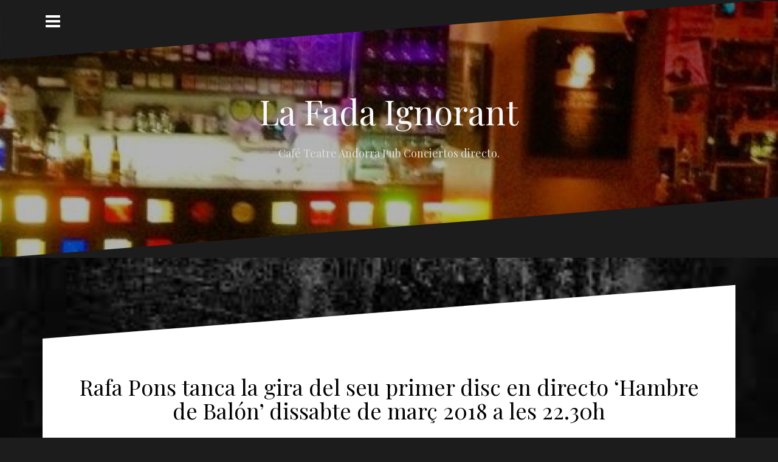

--- FILE ---
content_type: text/html; charset=UTF-8
request_url: http://lafadaignorant.com/2018/03/21/rafa-pons-tanca-la-gira-del-seu-primer-disc-en-directo-hambre-de-balon-dissabte-de-marc-2018-a-les-22-30h/
body_size: 9043
content:
<!DOCTYPE html>
<html lang="es">
<head>
<meta charset="UTF-8">
<meta name="viewport" content="width=device-width, initial-scale=1">
<link rel="profile" href="http://gmpg.org/xfn/11">
<link rel="pingback" href="http://lafadaignorant.com/xmlrpc.php">
	<link rel="shortcut icon" href="http://lafadaignorant.com/wp-content/uploads/2016/05/favicon.ico" />

<title>Rafa Pons tanca la gira del seu primer disc en directo &#8216;Hambre de Balón&#8217; dissabte de març 2018 a les 22.30h &#8211; La Fada Ignorant</title>
<meta name='robots' content='max-image-preview:large' />
<link rel='dns-prefetch' href='//fonts.googleapis.com' />
<link rel='dns-prefetch' href='//s.w.org' />
<link rel="alternate" type="application/rss+xml" title="La Fada Ignorant &raquo; Feed" href="http://lafadaignorant.com/feed/" />
<link rel="alternate" type="application/rss+xml" title="La Fada Ignorant &raquo; Feed de los comentarios" href="http://lafadaignorant.com/comments/feed/" />
<script type="text/javascript">
window._wpemojiSettings = {"baseUrl":"https:\/\/s.w.org\/images\/core\/emoji\/13.1.0\/72x72\/","ext":".png","svgUrl":"https:\/\/s.w.org\/images\/core\/emoji\/13.1.0\/svg\/","svgExt":".svg","source":{"concatemoji":"http:\/\/lafadaignorant.com\/wp-includes\/js\/wp-emoji-release.min.js?ver=5.9.12"}};
/*! This file is auto-generated */
!function(e,a,t){var n,r,o,i=a.createElement("canvas"),p=i.getContext&&i.getContext("2d");function s(e,t){var a=String.fromCharCode;p.clearRect(0,0,i.width,i.height),p.fillText(a.apply(this,e),0,0);e=i.toDataURL();return p.clearRect(0,0,i.width,i.height),p.fillText(a.apply(this,t),0,0),e===i.toDataURL()}function c(e){var t=a.createElement("script");t.src=e,t.defer=t.type="text/javascript",a.getElementsByTagName("head")[0].appendChild(t)}for(o=Array("flag","emoji"),t.supports={everything:!0,everythingExceptFlag:!0},r=0;r<o.length;r++)t.supports[o[r]]=function(e){if(!p||!p.fillText)return!1;switch(p.textBaseline="top",p.font="600 32px Arial",e){case"flag":return s([127987,65039,8205,9895,65039],[127987,65039,8203,9895,65039])?!1:!s([55356,56826,55356,56819],[55356,56826,8203,55356,56819])&&!s([55356,57332,56128,56423,56128,56418,56128,56421,56128,56430,56128,56423,56128,56447],[55356,57332,8203,56128,56423,8203,56128,56418,8203,56128,56421,8203,56128,56430,8203,56128,56423,8203,56128,56447]);case"emoji":return!s([10084,65039,8205,55357,56613],[10084,65039,8203,55357,56613])}return!1}(o[r]),t.supports.everything=t.supports.everything&&t.supports[o[r]],"flag"!==o[r]&&(t.supports.everythingExceptFlag=t.supports.everythingExceptFlag&&t.supports[o[r]]);t.supports.everythingExceptFlag=t.supports.everythingExceptFlag&&!t.supports.flag,t.DOMReady=!1,t.readyCallback=function(){t.DOMReady=!0},t.supports.everything||(n=function(){t.readyCallback()},a.addEventListener?(a.addEventListener("DOMContentLoaded",n,!1),e.addEventListener("load",n,!1)):(e.attachEvent("onload",n),a.attachEvent("onreadystatechange",function(){"complete"===a.readyState&&t.readyCallback()})),(n=t.source||{}).concatemoji?c(n.concatemoji):n.wpemoji&&n.twemoji&&(c(n.twemoji),c(n.wpemoji)))}(window,document,window._wpemojiSettings);
</script>
<style type="text/css">
img.wp-smiley,
img.emoji {
	display: inline !important;
	border: none !important;
	box-shadow: none !important;
	height: 1em !important;
	width: 1em !important;
	margin: 0 0.07em !important;
	vertical-align: -0.1em !important;
	background: none !important;
	padding: 0 !important;
}
</style>
	<link rel='stylesheet' id='wp-block-library-css'  href='http://lafadaignorant.com/wp-includes/css/dist/block-library/style.min.css?ver=5.9.12' type='text/css' media='all' />
<style id='global-styles-inline-css' type='text/css'>
body{--wp--preset--color--black: #000000;--wp--preset--color--cyan-bluish-gray: #abb8c3;--wp--preset--color--white: #ffffff;--wp--preset--color--pale-pink: #f78da7;--wp--preset--color--vivid-red: #cf2e2e;--wp--preset--color--luminous-vivid-orange: #ff6900;--wp--preset--color--luminous-vivid-amber: #fcb900;--wp--preset--color--light-green-cyan: #7bdcb5;--wp--preset--color--vivid-green-cyan: #00d084;--wp--preset--color--pale-cyan-blue: #8ed1fc;--wp--preset--color--vivid-cyan-blue: #0693e3;--wp--preset--color--vivid-purple: #9b51e0;--wp--preset--gradient--vivid-cyan-blue-to-vivid-purple: linear-gradient(135deg,rgba(6,147,227,1) 0%,rgb(155,81,224) 100%);--wp--preset--gradient--light-green-cyan-to-vivid-green-cyan: linear-gradient(135deg,rgb(122,220,180) 0%,rgb(0,208,130) 100%);--wp--preset--gradient--luminous-vivid-amber-to-luminous-vivid-orange: linear-gradient(135deg,rgba(252,185,0,1) 0%,rgba(255,105,0,1) 100%);--wp--preset--gradient--luminous-vivid-orange-to-vivid-red: linear-gradient(135deg,rgba(255,105,0,1) 0%,rgb(207,46,46) 100%);--wp--preset--gradient--very-light-gray-to-cyan-bluish-gray: linear-gradient(135deg,rgb(238,238,238) 0%,rgb(169,184,195) 100%);--wp--preset--gradient--cool-to-warm-spectrum: linear-gradient(135deg,rgb(74,234,220) 0%,rgb(151,120,209) 20%,rgb(207,42,186) 40%,rgb(238,44,130) 60%,rgb(251,105,98) 80%,rgb(254,248,76) 100%);--wp--preset--gradient--blush-light-purple: linear-gradient(135deg,rgb(255,206,236) 0%,rgb(152,150,240) 100%);--wp--preset--gradient--blush-bordeaux: linear-gradient(135deg,rgb(254,205,165) 0%,rgb(254,45,45) 50%,rgb(107,0,62) 100%);--wp--preset--gradient--luminous-dusk: linear-gradient(135deg,rgb(255,203,112) 0%,rgb(199,81,192) 50%,rgb(65,88,208) 100%);--wp--preset--gradient--pale-ocean: linear-gradient(135deg,rgb(255,245,203) 0%,rgb(182,227,212) 50%,rgb(51,167,181) 100%);--wp--preset--gradient--electric-grass: linear-gradient(135deg,rgb(202,248,128) 0%,rgb(113,206,126) 100%);--wp--preset--gradient--midnight: linear-gradient(135deg,rgb(2,3,129) 0%,rgb(40,116,252) 100%);--wp--preset--duotone--dark-grayscale: url('#wp-duotone-dark-grayscale');--wp--preset--duotone--grayscale: url('#wp-duotone-grayscale');--wp--preset--duotone--purple-yellow: url('#wp-duotone-purple-yellow');--wp--preset--duotone--blue-red: url('#wp-duotone-blue-red');--wp--preset--duotone--midnight: url('#wp-duotone-midnight');--wp--preset--duotone--magenta-yellow: url('#wp-duotone-magenta-yellow');--wp--preset--duotone--purple-green: url('#wp-duotone-purple-green');--wp--preset--duotone--blue-orange: url('#wp-duotone-blue-orange');--wp--preset--font-size--small: 13px;--wp--preset--font-size--medium: 20px;--wp--preset--font-size--large: 36px;--wp--preset--font-size--x-large: 42px;}.has-black-color{color: var(--wp--preset--color--black) !important;}.has-cyan-bluish-gray-color{color: var(--wp--preset--color--cyan-bluish-gray) !important;}.has-white-color{color: var(--wp--preset--color--white) !important;}.has-pale-pink-color{color: var(--wp--preset--color--pale-pink) !important;}.has-vivid-red-color{color: var(--wp--preset--color--vivid-red) !important;}.has-luminous-vivid-orange-color{color: var(--wp--preset--color--luminous-vivid-orange) !important;}.has-luminous-vivid-amber-color{color: var(--wp--preset--color--luminous-vivid-amber) !important;}.has-light-green-cyan-color{color: var(--wp--preset--color--light-green-cyan) !important;}.has-vivid-green-cyan-color{color: var(--wp--preset--color--vivid-green-cyan) !important;}.has-pale-cyan-blue-color{color: var(--wp--preset--color--pale-cyan-blue) !important;}.has-vivid-cyan-blue-color{color: var(--wp--preset--color--vivid-cyan-blue) !important;}.has-vivid-purple-color{color: var(--wp--preset--color--vivid-purple) !important;}.has-black-background-color{background-color: var(--wp--preset--color--black) !important;}.has-cyan-bluish-gray-background-color{background-color: var(--wp--preset--color--cyan-bluish-gray) !important;}.has-white-background-color{background-color: var(--wp--preset--color--white) !important;}.has-pale-pink-background-color{background-color: var(--wp--preset--color--pale-pink) !important;}.has-vivid-red-background-color{background-color: var(--wp--preset--color--vivid-red) !important;}.has-luminous-vivid-orange-background-color{background-color: var(--wp--preset--color--luminous-vivid-orange) !important;}.has-luminous-vivid-amber-background-color{background-color: var(--wp--preset--color--luminous-vivid-amber) !important;}.has-light-green-cyan-background-color{background-color: var(--wp--preset--color--light-green-cyan) !important;}.has-vivid-green-cyan-background-color{background-color: var(--wp--preset--color--vivid-green-cyan) !important;}.has-pale-cyan-blue-background-color{background-color: var(--wp--preset--color--pale-cyan-blue) !important;}.has-vivid-cyan-blue-background-color{background-color: var(--wp--preset--color--vivid-cyan-blue) !important;}.has-vivid-purple-background-color{background-color: var(--wp--preset--color--vivid-purple) !important;}.has-black-border-color{border-color: var(--wp--preset--color--black) !important;}.has-cyan-bluish-gray-border-color{border-color: var(--wp--preset--color--cyan-bluish-gray) !important;}.has-white-border-color{border-color: var(--wp--preset--color--white) !important;}.has-pale-pink-border-color{border-color: var(--wp--preset--color--pale-pink) !important;}.has-vivid-red-border-color{border-color: var(--wp--preset--color--vivid-red) !important;}.has-luminous-vivid-orange-border-color{border-color: var(--wp--preset--color--luminous-vivid-orange) !important;}.has-luminous-vivid-amber-border-color{border-color: var(--wp--preset--color--luminous-vivid-amber) !important;}.has-light-green-cyan-border-color{border-color: var(--wp--preset--color--light-green-cyan) !important;}.has-vivid-green-cyan-border-color{border-color: var(--wp--preset--color--vivid-green-cyan) !important;}.has-pale-cyan-blue-border-color{border-color: var(--wp--preset--color--pale-cyan-blue) !important;}.has-vivid-cyan-blue-border-color{border-color: var(--wp--preset--color--vivid-cyan-blue) !important;}.has-vivid-purple-border-color{border-color: var(--wp--preset--color--vivid-purple) !important;}.has-vivid-cyan-blue-to-vivid-purple-gradient-background{background: var(--wp--preset--gradient--vivid-cyan-blue-to-vivid-purple) !important;}.has-light-green-cyan-to-vivid-green-cyan-gradient-background{background: var(--wp--preset--gradient--light-green-cyan-to-vivid-green-cyan) !important;}.has-luminous-vivid-amber-to-luminous-vivid-orange-gradient-background{background: var(--wp--preset--gradient--luminous-vivid-amber-to-luminous-vivid-orange) !important;}.has-luminous-vivid-orange-to-vivid-red-gradient-background{background: var(--wp--preset--gradient--luminous-vivid-orange-to-vivid-red) !important;}.has-very-light-gray-to-cyan-bluish-gray-gradient-background{background: var(--wp--preset--gradient--very-light-gray-to-cyan-bluish-gray) !important;}.has-cool-to-warm-spectrum-gradient-background{background: var(--wp--preset--gradient--cool-to-warm-spectrum) !important;}.has-blush-light-purple-gradient-background{background: var(--wp--preset--gradient--blush-light-purple) !important;}.has-blush-bordeaux-gradient-background{background: var(--wp--preset--gradient--blush-bordeaux) !important;}.has-luminous-dusk-gradient-background{background: var(--wp--preset--gradient--luminous-dusk) !important;}.has-pale-ocean-gradient-background{background: var(--wp--preset--gradient--pale-ocean) !important;}.has-electric-grass-gradient-background{background: var(--wp--preset--gradient--electric-grass) !important;}.has-midnight-gradient-background{background: var(--wp--preset--gradient--midnight) !important;}.has-small-font-size{font-size: var(--wp--preset--font-size--small) !important;}.has-medium-font-size{font-size: var(--wp--preset--font-size--medium) !important;}.has-large-font-size{font-size: var(--wp--preset--font-size--large) !important;}.has-x-large-font-size{font-size: var(--wp--preset--font-size--x-large) !important;}
</style>
<link rel='stylesheet' id='contact-form-7-css'  href='http://lafadaignorant.com/wp-content/plugins/contact-form-7/includes/css/styles.css?ver=5.1.1' type='text/css' media='all' />
<link rel='stylesheet' id='oblique-bootstrap-css'  href='http://lafadaignorant.com/wp-content/themes/oblique/bootstrap/css/bootstrap.min.css?ver=1' type='text/css' media='all' />
<link rel='stylesheet' id='oblique-body-fonts-css'  href='//fonts.googleapis.com/css?family=Open+Sans%3A400italic%2C600italic%2C400%2C600&#038;ver=5.9.12' type='text/css' media='all' />
<link rel='stylesheet' id='oblique-headings-fonts-css'  href='//fonts.googleapis.com/css?family=Playfair+Display%3A400%2C700%2C400italic%2C700italic&#038;ver=5.9.12' type='text/css' media='all' />
<link rel='stylesheet' id='oblique-style-css'  href='http://lafadaignorant.com/wp-content/themes/oblique/style.css?ver=5.9.12' type='text/css' media='all' />
<style id='oblique-style-inline-css' type='text/css'>
.site-title { font-size:56px; }
.site-branding { padding:150px 0; }
@media only screen and (max-width: 1024px) { .site-branding { padding:150px 0; } }
.site-logo { max-width:200px; }
.entry-meta a:hover, .entry-title a:hover, .widget-area a:hover, .social-navigation li a:hover, a { color:#961949}
.read-more, .nav-previous:hover, .nav-next:hover, button, .button, input[type="button"], input[type="reset"], input[type="submit"] { background-color:#961949}
.entry-thumb:after { background-color:rgba(150,25,73,0.4);}
.svg-block { fill:#1c1c1c;}
.footer-svg.svg-block { fill:#17191B!important;}
.site-footer { background-color:#17191B;}
body { color:#50545C}
.site-title a, .site-title a:hover { color:#f9f9f9}
.site-description { color:#dddddd}
.entry-title, .entry-title a { color:#000}
.entry-meta, .entry-meta a, .entry-footer, .entry-footer a { color:#9d9d9d}
.widget-area { background-color:#17191B}
.widget-area, .widget-area a { color:#f9f9f9}

</style>
<link rel='stylesheet' id='oblique-font-awesome-css'  href='http://lafadaignorant.com/wp-content/themes/oblique/fonts/font-awesome.min.css?ver=5.9.12' type='text/css' media='all' />
<script type='text/javascript' src='http://lafadaignorant.com/wp-includes/js/jquery/jquery.min.js?ver=3.6.0' id='jquery-core-js'></script>
<script type='text/javascript' src='http://lafadaignorant.com/wp-includes/js/jquery/jquery-migrate.min.js?ver=3.3.2' id='jquery-migrate-js'></script>
<script type='text/javascript' src='http://lafadaignorant.com/wp-content/themes/oblique/js/jquery.slicknav.min.js?ver=1' id='oblique-slicknav-js'></script>
<script type='text/javascript' src='http://lafadaignorant.com/wp-content/themes/oblique/js/parallax.min.js?ver=1' id='oblique-parallax-js'></script>
<script type='text/javascript' src='http://lafadaignorant.com/wp-content/themes/oblique/js/jquery.fitvids.min.js?ver=1' id='oblique-fitvids-js'></script>
<script type='text/javascript' src='http://lafadaignorant.com/wp-content/themes/oblique/js/scripts.js?ver=1' id='oblique-scripts-js'></script>
<script type='text/javascript' src='http://lafadaignorant.com/wp-content/themes/oblique/js/imagesloaded.pkgd.min.js?ver=1' id='oblique-imagesloaded-js'></script>
<script type='text/javascript' src='http://lafadaignorant.com/wp-includes/js/imagesloaded.min.js?ver=4.1.4' id='imagesloaded-js'></script>
<script type='text/javascript' src='http://lafadaignorant.com/wp-includes/js/masonry.min.js?ver=4.2.2' id='masonry-js'></script>
<script type='text/javascript' src='http://lafadaignorant.com/wp-includes/js/jquery/jquery.masonry.min.js?ver=3.1.2b' id='jquery-masonry-js'></script>
<script type='text/javascript' src='http://lafadaignorant.com/wp-content/themes/oblique/js/masonry-init.js?ver=1' id='oblique-masonry-init-js'></script>
<link rel="https://api.w.org/" href="http://lafadaignorant.com/wp-json/" /><link rel="alternate" type="application/json" href="http://lafadaignorant.com/wp-json/wp/v2/posts/1445" /><link rel="EditURI" type="application/rsd+xml" title="RSD" href="http://lafadaignorant.com/xmlrpc.php?rsd" />
<link rel="wlwmanifest" type="application/wlwmanifest+xml" href="http://lafadaignorant.com/wp-includes/wlwmanifest.xml" /> 
<meta name="generator" content="WordPress 5.9.12" />
<link rel="canonical" href="http://lafadaignorant.com/2018/03/21/rafa-pons-tanca-la-gira-del-seu-primer-disc-en-directo-hambre-de-balon-dissabte-de-marc-2018-a-les-22-30h/" />
<link rel='shortlink' href='http://lafadaignorant.com/?p=1445' />
<link rel="alternate" type="application/json+oembed" href="http://lafadaignorant.com/wp-json/oembed/1.0/embed?url=http%3A%2F%2Flafadaignorant.com%2F2018%2F03%2F21%2Frafa-pons-tanca-la-gira-del-seu-primer-disc-en-directo-hambre-de-balon-dissabte-de-marc-2018-a-les-22-30h%2F" />
<link rel="alternate" type="text/xml+oembed" href="http://lafadaignorant.com/wp-json/oembed/1.0/embed?url=http%3A%2F%2Flafadaignorant.com%2F2018%2F03%2F21%2Frafa-pons-tanca-la-gira-del-seu-primer-disc-en-directo-hambre-de-balon-dissabte-de-marc-2018-a-les-22-30h%2F&#038;format=xml" />
<!--[if lt IE 9]>
<script src="http://lafadaignorant.com/wp-content/themes/oblique/js/html5shiv.js"></script>
<![endif]-->
		<style type="text/css">
					.site-header {
					    background: url(http://lafadaignorant.com/wp-content/uploads/2016/05/cropped-37486053_j7Y1ukKvedXOgNuPng5qXpmOJwKkgqn-IKjbl7prNXQ-2.jpg) no-repeat;
					    background-position: center top;
					    background-attachment: fixed;
					    background-size: cover;
					}
		</style>
		<style type="text/css" id="custom-background-css">
body.custom-background { background-image: url("http://lafadaignorant.com/wp-content/uploads/2022/03/images5.jpg"); background-position: left top; background-size: cover; background-repeat: no-repeat; background-attachment: fixed; }
</style>
	</head>

<body class="post-template-default single single-post postid-1445 single-format-standard custom-background group-blog">
<div id="page" class="hfeed site">
	<a class="skip-link screen-reader-text" href="#content">Skip to content</a>


	<div class="sidebar-toggle"><i class="fa fa-bars"></i></div>

		

	<div class="svg-container nav-svg svg-block">
		
		<svg xmlns="http://www.w3.org/2000/svg" version="1.1" viewBox="0 0 1950 150">
		  <g transform="translate(0,-902.36218)"/>
		  <path d="m 898.41609,-33.21176 0.01,0 -0.005,-0.009 -0.005,0.009 z" />
		  <path d="m 898.41609,-33.21176 0.01,0 -0.005,-0.009 -0.005,0.009 z"/>
		  <path d="M 0,150 0,0 1925,0"/>
		</svg>
		</div>
	<header id="masthead" class="site-header" role="banner">
		<div class="overlay"></div>
		<div class="container">
			<div class="site-branding">
	        				<h1 class="site-title"><a href="http://lafadaignorant.com/" rel="home">La Fada Ignorant</a></h1>
				<h2 class="site-description">Café Teatre Andorra  Pub Conciertos directo.</h2>
	        			</div><!-- .site-branding -->
		</div>
		<div class="svg-container header-svg svg-block">
			
		<svg xmlns="http://www.w3.org/2000/svg" version="1.1" viewBox="0 0 1890 150">
			<g transform="translate(0,-902.36218)"/>
			  <path d="m 898.41609,-33.21176 0.01,0 -0.005,-0.009 -0.005,0.009 z"/>
			  <path d="m 898.41609,-33.21176 0.01,0 -0.005,-0.009 -0.005,0.009 z"/>
			  <path d="m 1925,0 0,150 -1925,0"/>
		</svg>
			</div>		
	</header><!-- #masthead -->

	<div id="content" class="site-content">
		<div class="container">
	<div id="primary" class="content-area">
		<main id="main" class="site-main" role="main">

		
				
<div class="svg-container single-post-svg svg-block">
	
		<svg xmlns="http://www.w3.org/2000/svg" version="1.1" viewBox="0 0 1890 150">
			<g transform="translate(0,-902.36218)"/>
			  <path d="m 898.41609,-33.21176 0.01,0 -0.005,-0.009 -0.005,0.009 z"/>
			  <path d="m 898.41609,-33.21176 0.01,0 -0.005,-0.009 -0.005,0.009 z"/>
			  <path d="m 1925,0 0,150 -1925,0"/>
		</svg>
	</div>
<article id="post-1445" class="post-1445 post type-post status-publish format-standard has-post-thumbnail hentry category-sin-categoria">

	<header class="entry-header">
		<h1 class="entry-title">Rafa Pons tanca la gira del seu primer disc en directo &#8216;Hambre de Balón&#8217; dissabte de març 2018 a les 22.30h</h1>
		<div class="entry-meta">
					</div><!-- .entry-meta -->
	</header><!-- .entry-header -->

			<div class="single-thumb">
			<img width="1040" height="1470" src="http://lafadaignorant.com/wp-content/uploads/2018/03/CARTELL-LAFADA-RAFA-PONS_24-03-2018-1040x1470.jpg" class="attachment-oblique-single-thumb size-oblique-single-thumb wp-post-image" alt="" srcset="http://lafadaignorant.com/wp-content/uploads/2018/03/CARTELL-LAFADA-RAFA-PONS_24-03-2018-1040x1470.jpg 1040w, http://lafadaignorant.com/wp-content/uploads/2018/03/CARTELL-LAFADA-RAFA-PONS_24-03-2018-212x300.jpg 212w, http://lafadaignorant.com/wp-content/uploads/2018/03/CARTELL-LAFADA-RAFA-PONS_24-03-2018-768x1086.jpg 768w, http://lafadaignorant.com/wp-content/uploads/2018/03/CARTELL-LAFADA-RAFA-PONS_24-03-2018-724x1024.jpg 724w, http://lafadaignorant.com/wp-content/uploads/2018/03/CARTELL-LAFADA-RAFA-PONS_24-03-2018-600x848.jpg 600w, http://lafadaignorant.com/wp-content/uploads/2018/03/CARTELL-LAFADA-RAFA-PONS_24-03-2018-720x1018.jpg 720w" sizes="(max-width: 1040px) 100vw, 1040px" />		</div>	
			

	<div class="entry-content">
		<p><a href="http://lafadaignorant.com/wp-content/uploads/2018/03/Rafa-Pons-balon.jpg"><img loading="lazy" class="alignnone size-medium wp-image-1446" src="http://lafadaignorant.com/wp-content/uploads/2018/03/Rafa-Pons-balon-300x149.jpg" alt="Rafa Pons balon" width="300" height="149" srcset="http://lafadaignorant.com/wp-content/uploads/2018/03/Rafa-Pons-balon-300x149.jpg 300w, http://lafadaignorant.com/wp-content/uploads/2018/03/Rafa-Pons-balon-768x380.jpg 768w, http://lafadaignorant.com/wp-content/uploads/2018/03/Rafa-Pons-balon-1024x507.jpg 1024w, http://lafadaignorant.com/wp-content/uploads/2018/03/Rafa-Pons-balon-600x297.jpg 600w, http://lafadaignorant.com/wp-content/uploads/2018/03/Rafa-Pons-balon-720x357.jpg 720w, http://lafadaignorant.com/wp-content/uploads/2018/03/Rafa-Pons-balon-1040x515.jpg 1040w, http://lafadaignorant.com/wp-content/uploads/2018/03/Rafa-Pons-balon.jpg 1960w" sizes="(max-width: 300px) 100vw, 300px" /></a></p>
<p>Rafa Pons tanca la gira del seu primer disc en directo &#8216;Hambre de Balón&#8217;</p>
<p><a href="http://lafadaignorant.com/wp-content/uploads/2016/05/12_porta.png"><img loading="lazy" class="alignnone  wp-image-33" src="http://lafadaignorant.com/wp-content/uploads/2016/05/12_porta-300x107.png" alt="12_porta" width="112" height="40" srcset="http://lafadaignorant.com/wp-content/uploads/2016/05/12_porta-300x107.png 300w, http://lafadaignorant.com/wp-content/uploads/2016/05/12_porta.png 305w" sizes="(max-width: 112px) 100vw, 112px" /></a> Venda entrades a La Fada Ignorant o <a href="https://www.ticketea.com/conciertos-de/rafa-pons/?location=Andorra%20la%20Vella">https://www.ticketea.com/conciertos-de/rafa-pons/?location=Andorra%20la%20Vella</a></p>
<p>RAFA PONS CELEBRA DEU ANYS DE CARRERA AMB &#8216;HAMBRE DE PELOTA&#8217;, EL SEU PRIMER ÀLBUM EN DIRECTE</p>
<p>Rafa Pons compleix 10 anys de carrera; una dècada des que publiqués el seu primer àlbum, Mal te veo, amb què va iniciar una trajectòria que ha consolidat el seu prestigi com a músic, cantant i compositor, sempre en aquest terreny delimitat pel rock i la cançó d&#8217;autor. Pons celebra l&#8217;efemèride amb Hambre de pelota, el seu primer disc en directe.</p>
<p>Són 10 anys des que llancés les seves primeres cançons, un període llarg de carretera, amb la guitarra penjada del coll i component i cantant amb la mirada lúcida i lúdica que el caracteritza. Pons és un narrador dels avatars del dia a dia, però sempre amb l&#8217;entreteniment com a objectiu, perquè per patir ja estan la vida &#8230; i el futbol. Per aquest motiu faci broma amb aquest Hambre de pelota.</p>
<p>El català presenta les seves cançons tal com van ser interpretades en directe al Teatro Nuevo Apol·lo de Madrid el passat novembre, en una actuació del cicle de Los Matinales d&#8217;El País. Factura així un treball molt especial, com correspon a un aniversari: el seu primer disc en directe.</p>
<p>En aquest seu cinquè àlbum, el primer des de la publicació el 2015 de Disimula, Pons ha comptat amb la participació d&#8217;amics de generació com Marwan, Andrés Suárez, Luis Ramiro, El Niño de la hipoteca, Funambulista i El Kanka. La producció l&#8217;han signat Sants &amp; Fluren.</p>
<p>El cop de pilota de sortida serà el dia 23 de juny, en el que serà una edició de Sony Music i Prisanoticias Col·leccions. Però abans d&#8217;aquesta data, el cantautor del rock vol compartir amb els seus seguidors un primer avançament, aquesta cançó extreta d&#8217;aquest disc que, precisament, serà la que doni nom al seu nou treball: Hambre de pelota.</p>
<p><iframe loading="lazy" width="1040" height="585" src="https://www.youtube.com/embed/S-Ay5TEpq94?feature=oembed" frameborder="0" allow="autoplay; encrypted-media" allowfullscreen></iframe></p>
<p><iframe loading="lazy" width="1040" height="585" src="https://www.youtube.com/embed/evC2C9ImLRk?feature=oembed" frameborder="0" allow="autoplay; encrypted-media" allowfullscreen></iframe></p>
<p><iframe loading="lazy" width="1040" height="585" src="https://www.youtube.com/embed/evC2C9ImLRk?feature=oembed" frameborder="0" allow="autoplay; encrypted-media" allowfullscreen></iframe></p>
<p>&nbsp;</p>
			</div><!-- .entry-content -->

	<footer class="entry-footer">
			</footer><!-- .entry-footer -->
</article><!-- #post-## -->
<div class="svg-container single-post-svg single-svg-bottom svg-block">
	
		<svg xmlns="http://www.w3.org/2000/svg" version="1.1" viewBox="0 0 1920 150">
		  <g transform="translate(0,-902.36218)"/>
		  <path d="m 898.41609,-33.21176 0.01,0 -0.005,-0.009 -0.005,0.009 z" />
		  <path d="m 898.41609,-33.21176 0.01,0 -0.005,-0.009 -0.005,0.009 z"/>
		  <path d="M 0,150 0,0 1925,0"/>
		</svg>
	</div>
			
	<nav class="navigation post-navigation" aria-label="Entradas">
		<h2 class="screen-reader-text">Navegación de entradas</h2>
		<div class="nav-links"><div class="nav-previous"><a href="http://lafadaignorant.com/2018/03/21/paco-cifuentes-presenta-nou-disc-mas-alla-divendres-23-de-marc-2018-a-les-22-30h/" rel="prev">Paco Cifuentes presenta nou disc &#8216;Más Allá&#8217; divendres 23 de març 2018 a les 22.30h</a></div><div class="nav-next"><a href="http://lafadaignorant.com/2018/03/27/el-sobrino-del-diablo-mr-rodriguez-presenta-el-cerdo-el-mono-y-el-yeti-divendres-30-de-marc-2018-a-les-23h/" rel="next">El Sobrino del Diablo &#038; Mr. Rodriguez presenta &#8216;El Cerdo, el Mono y el Yeti&#8217; divendres 30 de març 2018 a les 23h</a></div></div>
	</nav>
			
		
		</main><!-- #main -->
	</div><!-- #primary -->


<div id="secondary" class="widget-area" role="complementary">



	<nav id="site-navigation" class="main-navigation" role="navigation">
		<div class="menu-principal-container"><ul id="primary-menu" class="menu"><li id="menu-item-79" class="menu-item menu-item-type-post_type menu-item-object-page menu-item-79"><a href="http://lafadaignorant.com/la-fada/">La Fada</a></li>
<li id="menu-item-82" class="menu-item menu-item-type-custom menu-item-object-custom menu-item-home menu-item-82"><a href="http://lafadaignorant.com/">Programa</a></li>
<li id="menu-item-2006" class="menu-item menu-item-type-post_type menu-item-object-page menu-item-2006"><a href="http://lafadaignorant.com/concurs-de-musica-dautor-la-fi-andorra-2020/">Concurs De Música D&#8217;Autor</a></li>
<li id="menu-item-125" class="menu-item menu-item-type-post_type menu-item-object-page menu-item-125"><a href="http://lafadaignorant.com/cartel-del-mes/">Cartell del Mes</a></li>
<li id="menu-item-220" class="menu-item menu-item-type-post_type menu-item-object-page menu-item-220"><a href="http://lafadaignorant.com/veus/">Veus</a></li>
<li id="menu-item-81" class="menu-item menu-item-type-custom menu-item-object-custom menu-item-81"><a href="https://www.google.es/maps/uv?hl=es&#038;pb=!1s0x12a58ad11ae4f9c9:0xb21d478a4c25b57a!2m5!2m2!1i80!2i80!3m1!2i100!3m1!7e115![base64]!5sLa+Fada+Ignorant+%28La+FI%29,+Carrer+Fiter+i+Rossell,+1,+AD500+Andorra+la+Vella,+Andorra+-+Buscar+con+Google&#038;imagekey=!1e2!2siU3e0rEeMNsAAAQuoLu7Gw&#038;sa=X&#038;ved=0ahUKEwj1j--Li7vMAhWLXBQKHanOCH8QoB8IdzAK">Fotos</a></li>
<li id="menu-item-92" class="menu-item menu-item-type-custom menu-item-object-custom menu-item-92"><a href="https://www.google.es/search?q=videos+la+fada+ignorant+andorra&#038;ie=utf-8&#038;oe=utf-8&#038;gws_rd=cr&#038;ei=aCknV52hN4SAU-bjhZAP#q=videos+la+fada+ignorant+andorra&#038;tbm=vid">Vídeos</a></li>
<li id="menu-item-78" class="menu-item menu-item-type-post_type menu-item-object-page menu-item-78"><a href="http://lafadaignorant.com/contactar/">Contactar</a></li>
<li id="menu-item-86" class="menu-item menu-item-type-custom menu-item-object-custom menu-item-86"><a href="https://www.facebook.com/lafada.ignorant/">Facebook</a></li>
<li id="menu-item-87" class="menu-item menu-item-type-custom menu-item-object-custom menu-item-87"><a href="https://twitter.com/lafadaignorant?lang=es">Twitter</a></li>
<li id="menu-item-80" class="menu-item menu-item-type-post_type menu-item-object-page menu-item-80"><a href="http://lafadaignorant.com/alquila-la-fada/">Llogar la Sala</a></li>
<li id="menu-item-280" class="menu-item menu-item-type-post_type menu-item-object-page menu-item-280"><a href="http://lafadaignorant.com/promociones/">Promocions</a></li>
</ul></div>	</nav><!-- #site-navigation -->
	<nav class="sidebar-nav"></nav>



			
		<aside id="recent-posts-3" class="widget widget_recent_entries">
		<h3 class="widget-title">No t&#8217;ho perdis:</h3>
		<ul>
											<li>
					<a href="http://lafadaignorant.com/2025/12/28/5151/">CAP D&#8217;ANY 2026</a>
									</li>
											<li>
					<a href="http://lafadaignorant.com/2025/12/28/sin-noticias-de-alicia-dissabte-10-de-gener-2026-a-les-22-30h/">Sin Noticias de Alícia dissabte 10 de Gener 2026 a les 22.30h</a>
									</li>
											<li>
					<a href="http://lafadaignorant.com/2025/12/12/la-jam-de-lespai-dimarts-16-de-desembre-2025-a-les-22h/">La Jam de l&#8217;espai dimarts 16 de desembre 2025 a les 22h</a>
									</li>
					</ul>

		</aside><aside id="search-3" class="widget widget_search"><form role="search" method="get" class="search-form" action="http://lafadaignorant.com/">
				<label>
					<span class="screen-reader-text">Buscar:</span>
					<input type="search" class="search-field" placeholder="Buscar &hellip;" value="" name="s" />
				</label>
				<input type="submit" class="search-submit" value="Buscar" />
			</form></aside><aside id="tag_cloud-2" class="widget widget_tag_cloud"><h3 class="widget-title">&#8230;</h3><div class="tagcloud"><a href="http://lafadaignorant.com/tag/ambient/" class="tag-cloud-link tag-link-22 tag-link-position-1" style="font-size: 13.25pt;" aria-label="ambient (2 elementos)">ambient</a>
<a href="http://lafadaignorant.com/tag/andorra/" class="tag-cloud-link tag-link-14 tag-link-position-2" style="font-size: 22pt;" aria-label="Andorra (5 elementos)">Andorra</a>
<a href="http://lafadaignorant.com/tag/blues/" class="tag-cloud-link tag-link-23 tag-link-position-3" style="font-size: 8pt;" aria-label="blues (1 elemento)">blues</a>
<a href="http://lafadaignorant.com/tag/concert/" class="tag-cloud-link tag-link-11 tag-link-position-4" style="font-size: 13.25pt;" aria-label="Concert (2 elementos)">Concert</a>
<a href="http://lafadaignorant.com/tag/concierto/" class="tag-cloud-link tag-link-9 tag-link-position-5" style="font-size: 19.666666666667pt;" aria-label="Concierto (4 elementos)">Concierto</a>
<a href="http://lafadaignorant.com/tag/directo/" class="tag-cloud-link tag-link-13 tag-link-position-6" style="font-size: 22pt;" aria-label="Directo (5 elementos)">Directo</a>
<a href="http://lafadaignorant.com/tag/dj/" class="tag-cloud-link tag-link-19 tag-link-position-7" style="font-size: 13.25pt;" aria-label="dj (2 elementos)">dj</a>
<a href="http://lafadaignorant.com/tag/entrada-gratis/" class="tag-cloud-link tag-link-25 tag-link-position-8" style="font-size: 8pt;" aria-label="entrada gratis (1 elemento)">entrada gratis</a>
<a href="http://lafadaignorant.com/tag/estreno/" class="tag-cloud-link tag-link-35 tag-link-position-9" style="font-size: 8pt;" aria-label="Estreno (1 elemento)">Estreno</a>
<a href="http://lafadaignorant.com/tag/fiesta/" class="tag-cloud-link tag-link-28 tag-link-position-10" style="font-size: 8pt;" aria-label="Fiesta (1 elemento)">Fiesta</a>
<a href="http://lafadaignorant.com/tag/house/" class="tag-cloud-link tag-link-21 tag-link-position-11" style="font-size: 8pt;" aria-label="house (1 elemento)">house</a>
<a href="http://lafadaignorant.com/tag/kautia/" class="tag-cloud-link tag-link-20 tag-link-position-12" style="font-size: 8pt;" aria-label="kautia (1 elemento)">kautia</a>
<a href="http://lafadaignorant.com/tag/la-fada-ignorant/" class="tag-cloud-link tag-link-10 tag-link-position-13" style="font-size: 22pt;" aria-label="La Fada Ignorant (5 elementos)">La Fada Ignorant</a>
<a href="http://lafadaignorant.com/tag/la-fi/" class="tag-cloud-link tag-link-34 tag-link-position-14" style="font-size: 8pt;" aria-label="la fi (1 elemento)">la fi</a>
<a href="http://lafadaignorant.com/tag/musica/" class="tag-cloud-link tag-link-12 tag-link-position-15" style="font-size: 22pt;" aria-label="Música (5 elementos)">Música</a>
<a href="http://lafadaignorant.com/tag/pub/" class="tag-cloud-link tag-link-24 tag-link-position-16" style="font-size: 8pt;" aria-label="pub (1 elemento)">pub</a></div>
</aside>	
</div><!-- #secondary -->

		</div>
	</div><!-- #content -->

	<div class="svg-container footer-svg svg-block">
		
		<svg xmlns="http://www.w3.org/2000/svg" version="1.1" viewBox="0 0 1890 150">
			<g transform="translate(0,-902.36218)"/>
			  <path d="m 898.41609,-33.21176 0.01,0 -0.005,-0.009 -0.005,0.009 z"/>
			  <path d="m 898.41609,-33.21176 0.01,0 -0.005,-0.009 -0.005,0.009 z"/>
			  <path d="m 1925,0 0,150 -1925,0"/>
		</svg>
		</div>
	<footer id="colophon" class="site-footer" role="contentinfo">
		<div class="site-info container">
			<a href="">© 2016 Pub Bar Café Teatre La Fada Ignorant Galeria Art. Drets Reservats. Música en directo</a>
			<span class="sep"> | </span>
			 <a href="" rel=""></a>  .		</div><!-- .site-info -->
	</footer><!-- #colophon -->
</div><!-- #page -->

<script type='text/javascript' id='contact-form-7-js-extra'>
/* <![CDATA[ */
var wpcf7 = {"apiSettings":{"root":"http:\/\/lafadaignorant.com\/wp-json\/contact-form-7\/v1","namespace":"contact-form-7\/v1"}};
/* ]]> */
</script>
<script type='text/javascript' src='http://lafadaignorant.com/wp-content/plugins/contact-form-7/includes/js/scripts.js?ver=5.1.1' id='contact-form-7-js'></script>
<script type='text/javascript' src='http://lafadaignorant.com/wp-content/themes/oblique/js/navigation.js?ver=20120206' id='oblique-navigation-js'></script>
<script type='text/javascript' src='http://lafadaignorant.com/wp-content/themes/oblique/js/skip-link-focus-fix.js?ver=20130115' id='oblique-skip-link-focus-fix-js'></script>

</body>

</html>
